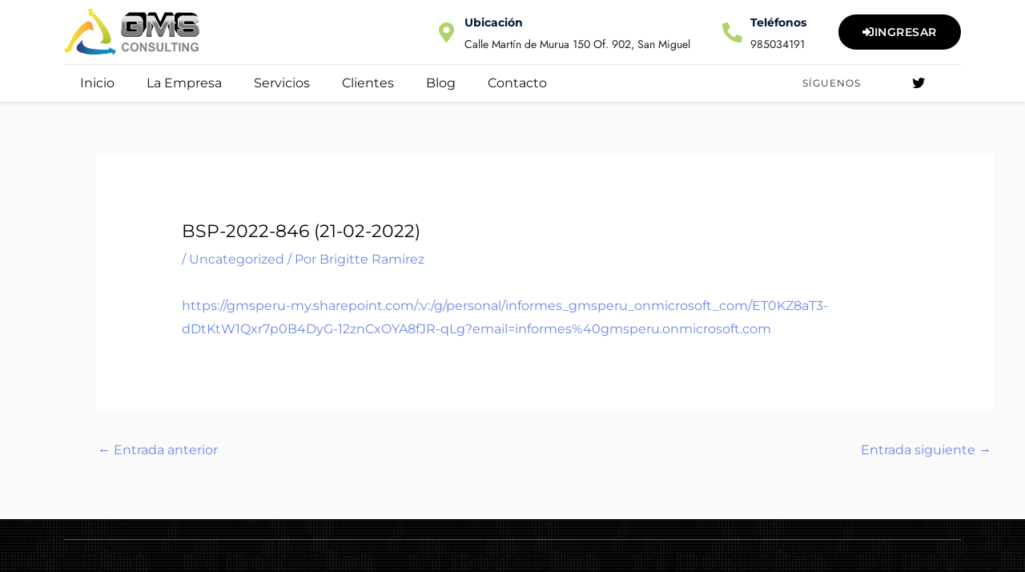

--- FILE ---
content_type: text/css
request_url: https://gmsconsulting.pe/wp-content/uploads/elementor/css/post-26494.css?ver=1763381573
body_size: 330
content:
.elementor-kit-26494{--e-global-color-primary:#6EC1E4;--e-global-color-secondary:#54595F;--e-global-color-text:#7A7A7A;--e-global-color-accent:#61CE70;--e-global-color-88657df:#846025;--e-global-color-3334b95:#A07B34;--e-global-color-582eb5c:#C3B169;--e-global-color-559bd87:#050505;--e-global-color-61deb32:#E2E7ED;--e-global-color-5152c22:#B0D16C;--e-global-color-3bf7e1a:#2C70B3;--e-global-typography-primary-font-family:"Roboto";--e-global-typography-primary-font-weight:600;--e-global-typography-secondary-font-family:"Roboto Slab";--e-global-typography-secondary-font-weight:400;--e-global-typography-text-font-family:"Roboto";--e-global-typography-text-font-weight:400;--e-global-typography-accent-font-family:"Roboto";--e-global-typography-accent-font-weight:500;}.elementor-kit-26494 button,.elementor-kit-26494 input[type="button"],.elementor-kit-26494 input[type="submit"],.elementor-kit-26494 .elementor-button{background-color:#000000;}.elementor-kit-26494 button:hover,.elementor-kit-26494 button:focus,.elementor-kit-26494 input[type="button"]:hover,.elementor-kit-26494 input[type="button"]:focus,.elementor-kit-26494 input[type="submit"]:hover,.elementor-kit-26494 input[type="submit"]:focus,.elementor-kit-26494 .elementor-button:hover,.elementor-kit-26494 .elementor-button:focus{background-color:#54595F;}.elementor-kit-26494 e-page-transition{background-color:#FFBC7D;}.elementor-section.elementor-section-boxed > .elementor-container{max-width:1140px;}.e-con{--container-max-width:1140px;}.elementor-widget:not(:last-child){margin-block-end:20px;}.elementor-element{--widgets-spacing:20px 20px;--widgets-spacing-row:20px;--widgets-spacing-column:20px;}{}h1.entry-title{display:var(--page-title-display);}@media(max-width:1024px){.elementor-section.elementor-section-boxed > .elementor-container{max-width:1024px;}.e-con{--container-max-width:1024px;}}@media(max-width:767px){.elementor-section.elementor-section-boxed > .elementor-container{max-width:767px;}.e-con{--container-max-width:767px;}}

--- FILE ---
content_type: text/css
request_url: https://gmsconsulting.pe/wp-content/uploads/elementor/css/post-29373.css?ver=1763381574
body_size: 1407
content:
.elementor-29373 .elementor-element.elementor-element-3c4d4d7d > .elementor-container > .elementor-column > .elementor-widget-wrap{align-content:center;align-items:center;}.elementor-29373 .elementor-element.elementor-element-3c4d4d7d:not(.elementor-motion-effects-element-type-background), .elementor-29373 .elementor-element.elementor-element-3c4d4d7d > .elementor-motion-effects-container > .elementor-motion-effects-layer{background-color:#FFFFFFF2;}.elementor-29373 .elementor-element.elementor-element-3c4d4d7d > .elementor-background-overlay{opacity:0.5;transition:background 0.3s, border-radius 0.3s, opacity 0.3s;}.elementor-29373 .elementor-element.elementor-element-3c4d4d7d{box-shadow:0px 1px 5px 0px rgba(0, 0, 0, 0.15);transition:background 0.3s, border 0.3s, border-radius 0.3s, box-shadow 0.3s;z-index:99;}.elementor-29373 .elementor-element.elementor-element-f858971 > .elementor-element-populated{padding:0px 10px 0px 10px;}.elementor-29373 .elementor-element.elementor-element-a692c75 > .elementor-container > .elementor-column > .elementor-widget-wrap{align-content:center;align-items:center;}.elementor-29373 .elementor-element.elementor-element-a692c75 > .elementor-container{max-width:1290px;min-height:80px;}.elementor-29373 .elementor-element.elementor-element-430ea12e{text-align:left;}.elementor-29373 .elementor-element.elementor-element-430ea12e img{width:85%;}.elementor-29373 .elementor-element.elementor-element-19e54c1a.elementor-column > .elementor-widget-wrap{justify-content:flex-end;}.elementor-29373 .elementor-element.elementor-element-640f185b{width:auto;max-width:auto;--icon-box-icon-margin:10px;}.elementor-29373 .elementor-element.elementor-element-640f185b > .elementor-widget-container{margin:0px 40px 0px 0px;}.elementor-29373 .elementor-element.elementor-element-640f185b .elementor-icon-box-wrapper{text-align:left;}.elementor-29373 .elementor-element.elementor-element-640f185b .elementor-icon-box-title{margin-bottom:0px;color:#011633;}.elementor-29373 .elementor-element.elementor-element-640f185b.elementor-view-stacked .elementor-icon{background-color:var( --e-global-color-5152c22 );}.elementor-29373 .elementor-element.elementor-element-640f185b.elementor-view-framed .elementor-icon, .elementor-29373 .elementor-element.elementor-element-640f185b.elementor-view-default .elementor-icon{fill:var( --e-global-color-5152c22 );color:var( --e-global-color-5152c22 );border-color:var( --e-global-color-5152c22 );}.elementor-29373 .elementor-element.elementor-element-640f185b .elementor-icon{font-size:25px;}.elementor-29373 .elementor-element.elementor-element-640f185b .elementor-icon-box-title, .elementor-29373 .elementor-element.elementor-element-640f185b .elementor-icon-box-title a{font-family:"Montserrat", Sans-serif;font-size:14px;font-weight:700;}.elementor-29373 .elementor-element.elementor-element-640f185b .elementor-icon-box-description{color:#222222;font-family:"Jost", Sans-serif;font-size:14px;font-weight:400;}.elementor-29373 .elementor-element.elementor-element-7cd6d945{width:auto;max-width:auto;--icon-box-icon-margin:10px;}.elementor-29373 .elementor-element.elementor-element-7cd6d945 > .elementor-widget-container{margin:0px 40px 0px 0px;}.elementor-29373 .elementor-element.elementor-element-7cd6d945 .elementor-icon-box-wrapper{text-align:left;}.elementor-29373 .elementor-element.elementor-element-7cd6d945 .elementor-icon-box-title{margin-bottom:0px;color:#011633;}.elementor-29373 .elementor-element.elementor-element-7cd6d945.elementor-view-stacked .elementor-icon{background-color:var( --e-global-color-5152c22 );}.elementor-29373 .elementor-element.elementor-element-7cd6d945.elementor-view-framed .elementor-icon, .elementor-29373 .elementor-element.elementor-element-7cd6d945.elementor-view-default .elementor-icon{fill:var( --e-global-color-5152c22 );color:var( --e-global-color-5152c22 );border-color:var( --e-global-color-5152c22 );}.elementor-29373 .elementor-element.elementor-element-7cd6d945 .elementor-icon{font-size:25px;}.elementor-29373 .elementor-element.elementor-element-7cd6d945 .elementor-icon-box-title, .elementor-29373 .elementor-element.elementor-element-7cd6d945 .elementor-icon-box-title a{font-family:"Montserrat", Sans-serif;font-size:14px;font-weight:700;}.elementor-29373 .elementor-element.elementor-element-7cd6d945 .elementor-icon-box-description{color:#222222;font-family:"Jost", Sans-serif;font-size:14px;font-weight:400;}.elementor-29373 .elementor-element.elementor-element-15cf29ae .elementor-button{background-color:#000000;font-family:"Montserrat", Sans-serif;font-size:14px;font-weight:600;text-transform:uppercase;letter-spacing:0.5px;fill:#FFF;color:#FFF;border-radius:25px 25px 25px 25px;padding:15px 30px 15px 30px;}.elementor-29373 .elementor-element.elementor-element-15cf29ae .elementor-button:hover, .elementor-29373 .elementor-element.elementor-element-15cf29ae .elementor-button:focus{background-color:var( --e-global-color-secondary );border-color:#6EC1E4;}.elementor-29373 .elementor-element.elementor-element-15cf29ae{width:auto;max-width:auto;}.elementor-29373 .elementor-element.elementor-element-15cf29ae .elementor-button-content-wrapper{flex-direction:row;}.elementor-29373 .elementor-element.elementor-element-63c45468 .elementor-button{background-color:#000000;font-family:"Montserrat", Sans-serif;font-size:14px;font-weight:600;text-transform:uppercase;letter-spacing:0.5px;fill:#FFF;color:#FFF;border-radius:25px 25px 25px 25px;padding:15px 30px 15px 30px;}.elementor-29373 .elementor-element.elementor-element-63c45468 .elementor-button:hover, .elementor-29373 .elementor-element.elementor-element-63c45468 .elementor-button:focus{background-color:var( --e-global-color-secondary );border-color:#6EC1E4;}.elementor-29373 .elementor-element.elementor-element-63c45468{width:auto;max-width:auto;}.elementor-29373 .elementor-element.elementor-element-63c45468 .elementor-button-content-wrapper{flex-direction:row;}.elementor-29373 .elementor-element.elementor-element-3d68aaf0 > .elementor-container > .elementor-column > .elementor-widget-wrap{align-content:center;align-items:center;}.elementor-29373 .elementor-element.elementor-element-3d68aaf0 > .elementor-container{max-width:1290px;}.elementor-29373 .elementor-element.elementor-element-3d68aaf0{border-style:solid;border-width:1px 0px 0px 0px;border-color:#E7EBF0;}.elementor-29373 .elementor-element.elementor-element-6bca5eb .elementor-menu-toggle{margin:0 auto;}.elementor-29373 .elementor-element.elementor-element-6bca5eb .elementor-nav-menu--main .elementor-item{color:#131313;fill:#131313;}.elementor-29373 .elementor-element.elementor-element-6bca5eb .elementor-nav-menu--main .elementor-item:hover,
					.elementor-29373 .elementor-element.elementor-element-6bca5eb .elementor-nav-menu--main .elementor-item.elementor-item-active,
					.elementor-29373 .elementor-element.elementor-element-6bca5eb .elementor-nav-menu--main .elementor-item.highlighted,
					.elementor-29373 .elementor-element.elementor-element-6bca5eb .elementor-nav-menu--main .elementor-item:focus{color:#000000;fill:#000000;}.elementor-29373 .elementor-element.elementor-element-6bca5eb .elementor-nav-menu--main:not(.e--pointer-framed) .elementor-item:before,
					.elementor-29373 .elementor-element.elementor-element-6bca5eb .elementor-nav-menu--main:not(.e--pointer-framed) .elementor-item:after{background-color:#5289E8;}.elementor-29373 .elementor-element.elementor-element-6bca5eb .e--pointer-framed .elementor-item:before,
					.elementor-29373 .elementor-element.elementor-element-6bca5eb .e--pointer-framed .elementor-item:after{border-color:#5289E8;}.elementor-29373 .elementor-element.elementor-element-1650d678.elementor-column > .elementor-widget-wrap{justify-content:flex-end;}.elementor-29373 .elementor-element.elementor-element-7b48f4dc{width:auto;max-width:auto;}.elementor-29373 .elementor-element.elementor-element-7b48f4dc > .elementor-widget-container{margin:0px 20px 0px 0px;}.elementor-29373 .elementor-element.elementor-element-7b48f4dc .elementor-heading-title{font-family:"Montserrat", Sans-serif;font-size:12px;text-transform:uppercase;letter-spacing:1px;color:#222222;}.elementor-29373 .elementor-element.elementor-element-63d166ce .elementor-button{background-color:#000000;font-family:"Montserrat", Sans-serif;font-size:14px;font-weight:600;text-transform:uppercase;letter-spacing:0.5px;fill:#FFF;color:#FFF;border-radius:25px 25px 25px 25px;padding:15px 30px 15px 30px;}.elementor-29373 .elementor-element.elementor-element-63d166ce .elementor-button:hover, .elementor-29373 .elementor-element.elementor-element-63d166ce .elementor-button:focus{background-color:var( --e-global-color-secondary );border-color:#6EC1E4;}.elementor-29373 .elementor-element.elementor-element-63d166ce{width:auto;max-width:auto;}.elementor-29373 .elementor-element.elementor-element-63d166ce .elementor-button-content-wrapper{flex-direction:row;}.elementor-29373 .elementor-element.elementor-element-420703c8{width:auto;max-width:auto;--e-icon-list-icon-size:16px;--e-icon-list-icon-align:right;--e-icon-list-icon-margin:0 0 0 calc(var(--e-icon-list-icon-size, 1em) * 0.25);--icon-vertical-offset:0px;}.elementor-29373 .elementor-element.elementor-element-420703c8 .elementor-icon-list-items:not(.elementor-inline-items) .elementor-icon-list-item:not(:last-child){padding-bottom:calc(15px/2);}.elementor-29373 .elementor-element.elementor-element-420703c8 .elementor-icon-list-items:not(.elementor-inline-items) .elementor-icon-list-item:not(:first-child){margin-top:calc(15px/2);}.elementor-29373 .elementor-element.elementor-element-420703c8 .elementor-icon-list-items.elementor-inline-items .elementor-icon-list-item{margin-right:calc(15px/2);margin-left:calc(15px/2);}.elementor-29373 .elementor-element.elementor-element-420703c8 .elementor-icon-list-items.elementor-inline-items{margin-right:calc(-15px/2);margin-left:calc(-15px/2);}body.rtl .elementor-29373 .elementor-element.elementor-element-420703c8 .elementor-icon-list-items.elementor-inline-items .elementor-icon-list-item:after{left:calc(-15px/2);}body:not(.rtl) .elementor-29373 .elementor-element.elementor-element-420703c8 .elementor-icon-list-items.elementor-inline-items .elementor-icon-list-item:after{right:calc(-15px/2);}.elementor-29373 .elementor-element.elementor-element-420703c8 .elementor-icon-list-icon i{color:#000000;transition:color 0.3s;}.elementor-29373 .elementor-element.elementor-element-420703c8 .elementor-icon-list-icon svg{fill:#000000;transition:fill 0.3s;}.elementor-29373 .elementor-element.elementor-element-420703c8 .elementor-icon-list-item > .elementor-icon-list-text, .elementor-29373 .elementor-element.elementor-element-420703c8 .elementor-icon-list-item > a{font-family:"Poppins", Sans-serif;font-size:14px;font-weight:300;}.elementor-29373 .elementor-element.elementor-element-420703c8 .elementor-icon-list-text{color:#225DCF;transition:color 0.3s;}.elementor-theme-builder-content-area{height:400px;}.elementor-location-header:before, .elementor-location-footer:before{content:"";display:table;clear:both;}@media(min-width:768px){.elementor-29373 .elementor-element.elementor-element-12a80365{width:17.752%;}.elementor-29373 .elementor-element.elementor-element-19e54c1a{width:82.248%;}.elementor-29373 .elementor-element.elementor-element-4a6213ce{width:75%;}.elementor-29373 .elementor-element.elementor-element-1650d678{width:25%;}}@media(max-width:1024px) and (min-width:768px){.elementor-29373 .elementor-element.elementor-element-12a80365{width:20%;}.elementor-29373 .elementor-element.elementor-element-19e54c1a{width:80%;}.elementor-29373 .elementor-element.elementor-element-4a6213ce{width:20%;}.elementor-29373 .elementor-element.elementor-element-1650d678{width:80%;}}@media(max-width:1024px){.elementor-29373 .elementor-element.elementor-element-f858971 > .elementor-element-populated{padding:0px 20px 0px 20px;}.elementor-29373 .elementor-element.elementor-element-430ea12e img{width:100%;}.elementor-29373 .elementor-element.elementor-element-7cd6d945 > .elementor-widget-container{margin:0px 0px 0px 0px;}.elementor-29373 .elementor-element.elementor-element-3d68aaf0{padding:12px 0px 12px 0px;}}@media(max-width:767px){.elementor-29373 .elementor-element.elementor-element-12a80365{width:100%;}.elementor-29373 .elementor-element.elementor-element-430ea12e{text-align:center;}.elementor-29373 .elementor-element.elementor-element-430ea12e img{width:55%;}.elementor-29373 .elementor-element.elementor-element-3d68aaf0{padding:10px 0px 10px 0px;}.elementor-29373 .elementor-element.elementor-element-4a6213ce{width:50%;}.elementor-bc-flex-widget .elementor-29373 .elementor-element.elementor-element-4a6213ce.elementor-column .elementor-widget-wrap{align-items:center;}.elementor-29373 .elementor-element.elementor-element-4a6213ce.elementor-column.elementor-element[data-element_type="column"] > .elementor-widget-wrap.elementor-element-populated{align-content:center;align-items:center;}.elementor-29373 .elementor-element.elementor-element-1650d678{width:50%;}.elementor-29373 .elementor-element.elementor-element-63d166ce > .elementor-widget-container{margin:0px 0px 0px 0px;padding:0px 0px 0px 0px;}.elementor-29373 .elementor-element.elementor-element-63d166ce .elementor-button{font-size:12px;padding:16px 16px 16px 16px;}.elementor-29373 .elementor-element.elementor-element-420703c8{--e-icon-list-icon-size:14px;}}

--- FILE ---
content_type: text/css
request_url: https://gmsconsulting.pe/wp-content/uploads/elementor/css/post-57878.css?ver=1763381574
body_size: 567
content:
.elementor-57878 .elementor-element.elementor-element-31ada185:not(.elementor-motion-effects-element-type-background), .elementor-57878 .elementor-element.elementor-element-31ada185 > .elementor-motion-effects-container > .elementor-motion-effects-layer{background-color:var( --e-global-color-559bd87 );background-image:url("https://gmsconsulting.pe/wp-content/uploads/2022/08/pattern_bg.jpeg");background-repeat:repeat;}.elementor-57878 .elementor-element.elementor-element-31ada185{transition:background 0.3s, border 0.3s, border-radius 0.3s, box-shadow 0.3s;}.elementor-57878 .elementor-element.elementor-element-31ada185 > .elementor-background-overlay{transition:background 0.3s, border-radius 0.3s, opacity 0.3s;}.elementor-bc-flex-widget .elementor-57878 .elementor-element.elementor-element-7b653e57.elementor-column .elementor-widget-wrap{align-items:center;}.elementor-57878 .elementor-element.elementor-element-7b653e57.elementor-column.elementor-element[data-element_type="column"] > .elementor-widget-wrap.elementor-element-populated{align-content:center;align-items:center;}.elementor-57878 .elementor-element.elementor-element-1ab8e1a6{--divider-border-style:solid;--divider-color:var( --e-global-color-secondary );--divider-border-width:1px;}.elementor-57878 .elementor-element.elementor-element-1ab8e1a6 .elementor-divider-separator{width:100%;}.elementor-57878 .elementor-element.elementor-element-1ab8e1a6 .elementor-divider{padding-block-start:15px;padding-block-end:15px;}.elementor-57878 .elementor-element.elementor-element-4abc5a14 img{width:20%;max-width:17%;height:100px;}.elementor-57878 .elementor-element.elementor-element-3bd686c7{transition:background 0.3s, border 0.3s, border-radius 0.3s, box-shadow 0.3s;padding:020px 0px 0px 0px;}.elementor-57878 .elementor-element.elementor-element-3bd686c7 > .elementor-background-overlay{transition:background 0.3s, border-radius 0.3s, opacity 0.3s;}.elementor-bc-flex-widget .elementor-57878 .elementor-element.elementor-element-459a85f6.elementor-column .elementor-widget-wrap{align-items:center;}.elementor-57878 .elementor-element.elementor-element-459a85f6.elementor-column.elementor-element[data-element_type="column"] > .elementor-widget-wrap.elementor-element-populated{align-content:center;align-items:center;}.elementor-57878 .elementor-element.elementor-element-459a85f6.elementor-column > .elementor-widget-wrap{justify-content:center;}.elementor-57878 .elementor-element.elementor-element-459a85f6 > .elementor-widget-wrap > .elementor-widget:not(.elementor-widget__width-auto):not(.elementor-widget__width-initial):not(:last-child):not(.elementor-absolute){margin-bottom:1px;}.elementor-57878 .elementor-element.elementor-element-13256d5c > .elementor-widget-container{margin:0px 0px 10px 22px;padding:0px 0px 10px 0px;}.elementor-57878 .elementor-element.elementor-element-13256d5c{text-align:center;}.elementor-57878 .elementor-element.elementor-element-13256d5c .elementor-heading-title{font-size:14px;line-height:1.6em;color:#7A7A7A;}.elementor-57878 .elementor-element.elementor-element-03130eb{text-align:center;}.elementor-57878 .elementor-element.elementor-element-03130eb .elementor-heading-title{font-size:14px;line-height:1.6em;color:var( --e-global-color-text );}.elementor-theme-builder-content-area{height:400px;}.elementor-location-header:before, .elementor-location-footer:before{content:"";display:table;clear:both;}@media(max-width:1024px){.elementor-57878 .elementor-element.elementor-element-4abc5a14 img{width:37%;max-width:24%;}.elementor-57878 .elementor-element.elementor-element-3bd686c7{padding:20px 30px 20px 30px;}}@media(max-width:767px){.elementor-57878 .elementor-element.elementor-element-31ada185{padding:20px 20px 20px 20px;}.elementor-57878 .elementor-element.elementor-element-4abc5a14 img{width:50%;max-width:50%;height:89px;}.elementor-57878 .elementor-element.elementor-element-3bd686c7{padding:0px 0px 0px 0px;}.elementor-57878 .elementor-element.elementor-element-13256d5c{text-align:center;}.elementor-57878 .elementor-element.elementor-element-03130eb{text-align:center;}}

--- FILE ---
content_type: image/svg+xml
request_url: https://gmsconsulting.pe/wp-content/uploads/2022/08/LOGO.svg
body_size: 3702
content:
<svg xmlns="http://www.w3.org/2000/svg" xmlns:xlink="http://www.w3.org/1999/xlink" viewBox="0 0 536.59 181.19"><defs><style>.cls-1{fill:url(#Degradado_sin_nombre_6);}.cls-2{fill:url(#Degradado_sin_nombre_11);}.cls-3{fill:url(#Degradado_sin_nombre_18);}.cls-4{fill:#868686;}.cls-5{fill:url(#Degradado_sin_nombre_45);}.cls-6{fill:url(#Degradado_sin_nombre_45-2);}.cls-7{fill:url(#Degradado_sin_nombre_45-3);}.cls-8{fill:url(#Degradado_sin_nombre_68);}.cls-9{fill:url(#Degradado_sin_nombre_65);}.cls-10{fill:url(#Degradado_sin_nombre_65-2);}</style><linearGradient id="Degradado_sin_nombre_6" x1="158.08" y1="15.13" x2="118.56" y2="123.73" gradientUnits="userSpaceOnUse"><stop offset="0" stop-color="#f5e844"></stop><stop offset="0.17" stop-color="#eee442"></stop><stop offset="0.43" stop-color="#d9d93d"></stop><stop offset="0.75" stop-color="#b8c736"></stop><stop offset="1" stop-color="#97b62e"></stop></linearGradient><linearGradient id="Degradado_sin_nombre_11" y1="111.01" x2="116.99" y2="111.01" gradientUnits="userSpaceOnUse"><stop offset="0" stop-color="#ffe131"></stop><stop offset="0.22" stop-color="#feda32"></stop><stop offset="0.54" stop-color="#fbc536"></stop><stop offset="0.92" stop-color="#f6a43c"></stop><stop offset="1" stop-color="#f59c3d"></stop></linearGradient><linearGradient id="Degradado_sin_nombre_18" x1="49.58" y1="151.68" x2="206.86" y2="151.68" gradientUnits="userSpaceOnUse"><stop offset="0" stop-color="#343770"></stop><stop offset="0.04" stop-color="#313f78"></stop><stop offset="0.19" stop-color="#255c94"></stop><stop offset="0.35" stop-color="#1c73aa"></stop><stop offset="0.53" stop-color="#1683b9"></stop><stop offset="0.73" stop-color="#128cc2"></stop><stop offset="1" stop-color="#118fc5"></stop></linearGradient><linearGradient id="Degradado_sin_nombre_45" x1="492.77" y1="107.5" x2="492.77" y2="28.34" gradientUnits="userSpaceOnUse"><stop offset="0.64" stop-color="#7c7c7a"></stop><stop offset="0.8" stop-color="#e1e1e0"></stop></linearGradient><linearGradient id="Degradado_sin_nombre_45-2" x1="382.85" y1="107.5" x2="382.85" y2="28.95" xlink:href="#Degradado_sin_nombre_45"></linearGradient><linearGradient id="Degradado_sin_nombre_45-3" x1="268.97" y1="107.5" x2="268.97" y2="29" xlink:href="#Degradado_sin_nombre_45"></linearGradient><linearGradient id="Degradado_sin_nombre_68" x1="492.77" y1="109" x2="492.77" y2="26.88" gradientUnits="userSpaceOnUse"><stop offset="0" stop-color="#333"></stop><stop offset="0.07" stop-color="#494949"></stop><stop offset="0.2" stop-color="#838383"></stop><stop offset="0.4" stop-color="#dedede"></stop><stop offset="0.44" stop-color="#f2f2f2"></stop></linearGradient><linearGradient id="Degradado_sin_nombre_65" x1="382.85" y1="109" x2="382.85" y2="27.45" gradientUnits="userSpaceOnUse"><stop offset="0" stop-color="#181818"></stop><stop offset="0.05" stop-color="#292929"></stop><stop offset="0.15" stop-color="#565656"></stop><stop offset="0.29" stop-color="#9f9f9f"></stop><stop offset="0.44" stop-color="#f2f2f2"></stop></linearGradient><linearGradient id="Degradado_sin_nombre_65-2" x1="268.98" y1="109" x2="268.98" y2="27.5" xlink:href="#Degradado_sin_nombre_65"></linearGradient></defs><title>LOGO</title><g id="Capa_2" data-name="Capa 2"><g id="Capa_1-2" data-name="Capa 1"><path class="cls-1" d="M104.54,25.92l-3.07,6.5L95.78,0h20.73l-5.69,9.05s45.52,42.58,62.29,74.28,27.43,65.06-32.62,48.38c0,0,29.57-5,4-52.27S104.54,25.92,104.54,25.92Z"></path><path class="cls-2" d="M28.39,157.13l7.15.82L6.67,173.76,0,154.14l10.4,2.47s25.67-56.8,50.29-82.87,52.78-46.9,56.3,15.32c0,0-14.2-26.4-50.76,13.06S28.39,157.13,28.39,157.13Z"></path><path class="cls-3" d="M180.8,156.15l-3.4-6.33,29.46,14.7-12.33,16.67-3.89-10s-61.3,11.29-96.76,5.92-68.62-16.61-19.51-55c0,0-13.6,26.72,39.67,34.26S180.8,156.15,180.8,156.15Z"></path><path d="M316.52,14.22H257.84L239.72,27.91c.34-.07.7-.13,1.06-.18l-.59.27v2.88l-.39.09h.39V93h71.7l.8-2.6a17.34,17.34,0,0,1-.8,5l14.39-22.77V27.48C326.28,14.52,316.52,14.22,316.52,14.22Z"></path><polygon points="409.9 66.25 420.06 92.67 422.71 47.95 409.9 66.25"></polygon><polygon points="354.83 66.25 344.67 92.67 342.02 47.95 354.83 66.25"></polygon><rect x="472.75" y="24" width="49.84" height="76"></rect><path d="M529.73,32c-.3-.66-.64-1.38-1-2.13h-1.84A21.17,21.17,0,0,1,529.73,32Z"></path><path d="M449,92V80.29h23.32v4c0,1.76,2.33,3.69,3.51,4.49h1.41V78.07h-13c-10.08-1-13-9.14-13.2-13.29V45.07c.73-16,17.85-18.17,18-18.18h50.41v.88l.22-.88.14,0,5.88,3.65,3.2-.46L528.24,29c-2-3.52-4.94-7.54-9.15-9.57a46.7,46.7,0,0,0-15.55-4.52H451.26S438,16.71,438,28.34v17.5s-.23,8.23,9.14,11.59H436.93V78.38s11.3,19.38,18.54,25.3A22,22,0,0,1,449,92Z"></path><path d="M474.57,91.61c-.54-.32-5.3-3.29-5.3-7.28v-1H452v8.34a18,18,0,0,0,8.35,12l14.62-11.77Z"></path><path d="M469.24,29.88c-1.28.16-14.7,2.23-15.3,15.26V64.72a11.08,11.08,0,0,0,10.43,10.35h12.81V69L457.36,42.57l8.94-5.08,62.88-1.87a19.87,19.87,0,0,0-10-5.74Z"></path><polygon points="357.36 27.45 382.82 75.68 407.25 27.45 437.41 27.45 428.7 14.22 398.83 14.22 381.61 51.86 364.08 14.22 337.1 14.22 328.35 27.5 357.36 27.45"></polygon><polygon points="369.72 67.26 387.4 93.78 405.08 63.37 417.58 38.15 433.61 30.45 409.1 30.45 382.88 82.21 355.55 30.45 341.8 30.48 344.11 30.83 369.72 67.26"></polygon><path class="cls-4" d="M251.55,153.9l6.64,2.1a15,15,0,0,1-5.08,8.25A16,16,0,0,1,233,162.33q-4.35-4.62-4.35-12.62,0-8.46,4.37-13.15a15,15,0,0,1,11.49-4.68,14.11,14.11,0,0,1,10.12,3.68,13.33,13.33,0,0,1,3.46,6.24l-6.77,1.62a7,7,0,0,0-7.15-5.69,7.72,7.72,0,0,0-6.12,2.71c-1.56,1.8-2.35,4.72-2.35,8.76,0,4.29.78,7.34,2.32,9.16a7.51,7.51,0,0,0,6,2.73,6.91,6.91,0,0,0,4.7-1.73A10.1,10.1,0,0,0,251.55,153.9Z"></path><path class="cls-4" d="M262.67,149.62a21.67,21.67,0,0,1,1.55-8.7,16.29,16.29,0,0,1,3.16-4.65,13.32,13.32,0,0,1,4.38-3.05,18.73,18.73,0,0,1,7.31-1.34q7.5,0,12,4.65c3,3.1,4.5,7.41,4.5,12.93s-1.49,9.75-4.47,12.85-7,4.63-11.93,4.63-9.06-1.53-12-4.61S262.67,155,262.67,149.62Zm7.06-.23q0,5.76,2.66,8.73a9.15,9.15,0,0,0,13.47,0q2.63-3,2.63-8.85c0-3.89-.86-6.79-2.56-8.7a9.47,9.47,0,0,0-13.61,0Q269.72,143.54,269.73,149.39Z"></path><path class="cls-4" d="M301,166.37V132.45h6.66l13.88,22.65V132.45h6.36v33.92H321l-13.67-22.12v22.12Z"></path><path class="cls-4" d="M333.38,155.33l6.66-.65a8.11,8.11,0,0,0,2.45,4.93,7.36,7.36,0,0,0,5,1.58,7.64,7.64,0,0,0,5-1.4,4.18,4.18,0,0,0,1.68-3.28,3.07,3.07,0,0,0-.71-2,5.51,5.51,0,0,0-2.46-1.47q-1.2-.42-5.48-1.48c-3.67-.92-6.25-2-7.73-3.36a8.82,8.82,0,0,1-3.12-6.82,8.71,8.71,0,0,1,1.47-4.85,9.24,9.24,0,0,1,4.23-3.43,16.9,16.9,0,0,1,6.67-1.18q6.39,0,9.61,2.8a9.84,9.84,0,0,1,3.39,7.47l-6.84.3a5.87,5.87,0,0,0-1.89-3.76,6.92,6.92,0,0,0-4.34-1.14,7.8,7.8,0,0,0-4.67,1.22,2.48,2.48,0,0,0-1.09,2.1,2.63,2.63,0,0,0,1,2.07q1.31,1.08,6.29,2.26a33.43,33.43,0,0,1,7.4,2.44,9.52,9.52,0,0,1,3.74,3.45,10.71,10.71,0,0,1-.26,10.86,9.71,9.71,0,0,1-4.59,3.78,19.07,19.07,0,0,1-7.37,1.24q-6.44,0-9.88-3T333.38,155.33Z"></path><path class="cls-4" d="M366.67,132.45h6.84v18.37a37.82,37.82,0,0,0,.26,5.67,5.47,5.47,0,0,0,2.09,3.34,7.32,7.32,0,0,0,4.53,1.26,6.92,6.92,0,0,0,4.39-1.19,4.68,4.68,0,0,0,1.78-2.93,38.06,38.06,0,0,0,.3-5.75V132.45h6.85v17.82a44.91,44.91,0,0,1-.56,8.63,9.64,9.64,0,0,1-2,4.25,10.4,10.4,0,0,1-4,2.77,17.44,17.44,0,0,1-6.52,1,18.72,18.72,0,0,1-7.36-1.12,10.44,10.44,0,0,1-4-2.91,9.42,9.42,0,0,1-1.92-3.76,41.06,41.06,0,0,1-.67-8.61Z"></path><path class="cls-4" d="M401.11,166.37V132.74H408v27.91h17v5.72Z"></path><path class="cls-4" d="M434,166.37V138.19H423.92v-5.74h26.95v5.74h-10v28.18Z"></path><path class="cls-4" d="M455.08,166.37V132.45h6.85v33.92Z"></path><path class="cls-4" d="M468.51,166.37V132.45h6.66l13.89,22.65V132.45h6.36v33.92h-6.88l-13.67-22.12v22.12Z"></path><path class="cls-4" d="M518.43,153.9v-5.72h14.76v13.51a18.56,18.56,0,0,1-6.23,3.67,22.65,22.65,0,0,1-8.27,1.58,18.56,18.56,0,0,1-9.28-2.23,14.23,14.23,0,0,1-5.94-6.38,20.58,20.58,0,0,1-2-9,19.56,19.56,0,0,1,2.22-9.42,15,15,0,0,1,6.5-6.32,17.6,17.6,0,0,1,8.12-1.68q6.31,0,9.86,2.65a11.92,11.92,0,0,1,4.57,7.32l-6.8,1.27a7.23,7.23,0,0,0-2.69-4,8.18,8.18,0,0,0-4.94-1.44,9.29,9.29,0,0,0-7.14,2.85c-1.76,1.89-2.65,4.71-2.65,8.44,0,4,.9,7,2.68,9.06a9,9,0,0,0,7,3,11.83,11.83,0,0,0,4.31-.84,15,15,0,0,0,3.71-2.05v-4.3Z"></path><path class="cls-5" d="M535.09,55.52V44.19s-1.61-12.31-15.71-15.81h0l-.14,0,.14,0H469.14s-16,1.82-16.69,16.69V64.72s.4,10.7,11.85,11.85h45.08s6,.34,6,5.42v3.86s.3,4.47-5.59,4.47H475.34s-4.57-2.74-4.57-6V81.79H450.45v10a19.63,19.63,0,0,0,16.26,15.75h52.83s15.55-6.71,15.55-15.75V77.32s-.61-15.75-17.17-15.85H479.61s-5.28,0-5.28-5.29V51.31s.71-4.17,4.16-4.17h29.57s8.38.71,8.38,8.38Z"></path><polygon class="cls-6" points="328.77 107.5 345.48 107.5 345.48 49.37 377.13 107.34 387.65 107.34 419.15 49.37 419.15 107.5 436.93 107.5 436.93 28.95 408.18 28.95 382.85 78.94 356.46 28.95 328.77 29 328.77 107.5"></polygon><path class="cls-7" d="M265.92,62.08h45.27V89.66s.76,15.55-17.68,17.84H243.82s-15.24-.61-17.07-16.16V45.92S228.12,29,243.82,29H294s15.71,2.44,17.23,15.7V57.49H290.61s-.61-9.28-7-9.28H253s-7.46.45-7.46,7.46V81.43s1.21,7.47,6.4,7.47h30.94s8.08-1.52,8.08-7.31V78.23H266Z"></path><path class="cls-8" d="M519.85,109l-53.42,0A21.3,21.3,0,0,1,449,92V80.29h23.32v4c0,1.76,2.33,3.69,3.51,4.49h34a4.53,4.53,0,0,0,3.37-1,2.72,2.72,0,0,0,.72-1.83V82c0-3.52-4.12-3.89-4.59-3.92H464.15c-10.08-1-13-9.14-13.2-13.29V45.07c.73-16,17.85-18.17,18-18.18h50.41v0l.36,0h0L524.19,28l2.67,1.88a21.25,21.25,0,0,1,6.94,6.93A20,20,0,0,1,536.58,44V57H514.94v-1.5c0-6-6.24-6.81-7-6.88h-29.5c-1.93,0-2.55,2.29-2.66,2.81v4.73A3.61,3.61,0,0,0,479.61,60h38.31c17.8.11,18.66,17.12,18.67,17.29V91.75c0,9.91-15.78,16.83-16.45,17.12Zm-53-3h52.39c4.25-1.91,14.36-7.8,14.36-14.25V77.32c0-.53-.79-14.26-15.68-14.35h-38.3a6.59,6.59,0,0,1-6.78-6.79l0-5.13c.32-1.87,1.91-5.41,5.64-5.41h29.7c3.13.27,8.83,2.38,9.65,8.38h15.75V44.3c-.18-1.12-2.12-11.28-14.39-14.42h-50c-1.28.16-14.7,2.23-15.3,15.26V64.72a11.08,11.08,0,0,0,10.43,10.35h45c2.65.15,7.5,1.78,7.5,6.92v3.83a5.71,5.71,0,0,1-1.5,4,7.34,7.34,0,0,1-5.59,2H474.93l-.36-.21c-.54-.32-5.3-3.29-5.3-7.28v-1H452v8.34A18,18,0,0,0,466.84,106Z"></path><path class="cls-9" d="M438.43,109H417.65V55.28l-29.11,53.56h-12.3L347,55.25V109H327.27V27.5l30.09-.05,25.46,48.23,24.43-48.23h31.18Zm-17.78-3h14.78V30.45H409.1L382.88,82.21,355.55,30.45l-25.28.05V106H344V43.5l34,62.34h8.74l33.89-62.37Z"></path><path class="cls-10" d="M293.6,109H243.82c-.23,0-16.61-.86-18.56-17.48V45.8a25.29,25.29,0,0,1,2.83-9.06,17,17,0,0,1,15.74-9.24l50.37,0c.17,0,16.86,2.78,18.49,17V59H289.21l-.1-1.4c0-.08-.6-7.88-5.51-7.88H253c-.52,0-6,.57-6,6V81.3c.16.81,1.34,6.1,4.9,6.1h30.78c.92-.2,6.74-1.68,6.74-5.81V79.73h-25l0-19.15h48.27V89.66c.28,5.79-3.32,17.38-19,19.33ZM228.25,91.25c1.69,14,15.06,14.72,15.63,14.75h49.53c16.69-2.12,16.3-15.69,16.28-16.27V63.58H267.42l0,13.15h25v4.86c0,7-8.92,8.71-9.3,8.79l-.28,0H251.9c-6.39,0-7.83-8.37-7.89-8.73v-26c0-6.66,5.8-8.77,8.87-9H283.6c5.46,0,7.73,5.46,8.35,9.28h17.74V44.79c-1.36-11.38-14.55-14-15.85-14.29h-50C230,30.5,228.36,44.81,228.25,46Z"></path></g></g></svg>

--- FILE ---
content_type: image/svg+xml
request_url: https://gmsconsulting.pe/wp-content/uploads/2020/10/LOGO.svg
body_size: 3702
content:
<svg xmlns="http://www.w3.org/2000/svg" xmlns:xlink="http://www.w3.org/1999/xlink" viewBox="0 0 536.59 181.19"><defs><style>.cls-1{fill:url(#Degradado_sin_nombre_6);}.cls-2{fill:url(#Degradado_sin_nombre_11);}.cls-3{fill:url(#Degradado_sin_nombre_18);}.cls-4{fill:#868686;}.cls-5{fill:url(#Degradado_sin_nombre_45);}.cls-6{fill:url(#Degradado_sin_nombre_45-2);}.cls-7{fill:url(#Degradado_sin_nombre_45-3);}.cls-8{fill:url(#Degradado_sin_nombre_68);}.cls-9{fill:url(#Degradado_sin_nombre_65);}.cls-10{fill:url(#Degradado_sin_nombre_65-2);}</style><linearGradient id="Degradado_sin_nombre_6" x1="158.08" y1="15.13" x2="118.56" y2="123.73" gradientUnits="userSpaceOnUse"><stop offset="0" stop-color="#f5e844"></stop><stop offset="0.17" stop-color="#eee442"></stop><stop offset="0.43" stop-color="#d9d93d"></stop><stop offset="0.75" stop-color="#b8c736"></stop><stop offset="1" stop-color="#97b62e"></stop></linearGradient><linearGradient id="Degradado_sin_nombre_11" y1="111.01" x2="116.99" y2="111.01" gradientUnits="userSpaceOnUse"><stop offset="0" stop-color="#ffe131"></stop><stop offset="0.22" stop-color="#feda32"></stop><stop offset="0.54" stop-color="#fbc536"></stop><stop offset="0.92" stop-color="#f6a43c"></stop><stop offset="1" stop-color="#f59c3d"></stop></linearGradient><linearGradient id="Degradado_sin_nombre_18" x1="49.58" y1="151.68" x2="206.86" y2="151.68" gradientUnits="userSpaceOnUse"><stop offset="0" stop-color="#343770"></stop><stop offset="0.04" stop-color="#313f78"></stop><stop offset="0.19" stop-color="#255c94"></stop><stop offset="0.35" stop-color="#1c73aa"></stop><stop offset="0.53" stop-color="#1683b9"></stop><stop offset="0.73" stop-color="#128cc2"></stop><stop offset="1" stop-color="#118fc5"></stop></linearGradient><linearGradient id="Degradado_sin_nombre_45" x1="492.77" y1="107.5" x2="492.77" y2="28.34" gradientUnits="userSpaceOnUse"><stop offset="0.64" stop-color="#7c7c7a"></stop><stop offset="0.8" stop-color="#e1e1e0"></stop></linearGradient><linearGradient id="Degradado_sin_nombre_45-2" x1="382.85" y1="107.5" x2="382.85" y2="28.95" xlink:href="#Degradado_sin_nombre_45"></linearGradient><linearGradient id="Degradado_sin_nombre_45-3" x1="268.97" y1="107.5" x2="268.97" y2="29" xlink:href="#Degradado_sin_nombre_45"></linearGradient><linearGradient id="Degradado_sin_nombre_68" x1="492.77" y1="109" x2="492.77" y2="26.88" gradientUnits="userSpaceOnUse"><stop offset="0" stop-color="#333"></stop><stop offset="0.07" stop-color="#494949"></stop><stop offset="0.2" stop-color="#838383"></stop><stop offset="0.4" stop-color="#dedede"></stop><stop offset="0.44" stop-color="#f2f2f2"></stop></linearGradient><linearGradient id="Degradado_sin_nombre_65" x1="382.85" y1="109" x2="382.85" y2="27.45" gradientUnits="userSpaceOnUse"><stop offset="0" stop-color="#181818"></stop><stop offset="0.05" stop-color="#292929"></stop><stop offset="0.15" stop-color="#565656"></stop><stop offset="0.29" stop-color="#9f9f9f"></stop><stop offset="0.44" stop-color="#f2f2f2"></stop></linearGradient><linearGradient id="Degradado_sin_nombre_65-2" x1="268.98" y1="109" x2="268.98" y2="27.5" xlink:href="#Degradado_sin_nombre_65"></linearGradient></defs><title>LOGO</title><g id="Capa_2" data-name="Capa 2"><g id="Capa_1-2" data-name="Capa 1"><path class="cls-1" d="M104.54,25.92l-3.07,6.5L95.78,0h20.73l-5.69,9.05s45.52,42.58,62.29,74.28,27.43,65.06-32.62,48.38c0,0,29.57-5,4-52.27S104.54,25.92,104.54,25.92Z"></path><path class="cls-2" d="M28.39,157.13l7.15.82L6.67,173.76,0,154.14l10.4,2.47s25.67-56.8,50.29-82.87,52.78-46.9,56.3,15.32c0,0-14.2-26.4-50.76,13.06S28.39,157.13,28.39,157.13Z"></path><path class="cls-3" d="M180.8,156.15l-3.4-6.33,29.46,14.7-12.33,16.67-3.89-10s-61.3,11.29-96.76,5.92-68.62-16.61-19.51-55c0,0-13.6,26.72,39.67,34.26S180.8,156.15,180.8,156.15Z"></path><path d="M316.52,14.22H257.84L239.72,27.91c.34-.07.7-.13,1.06-.18l-.59.27v2.88l-.39.09h.39V93h71.7l.8-2.6a17.34,17.34,0,0,1-.8,5l14.39-22.77V27.48C326.28,14.52,316.52,14.22,316.52,14.22Z"></path><polygon points="409.9 66.25 420.06 92.67 422.71 47.95 409.9 66.25"></polygon><polygon points="354.83 66.25 344.67 92.67 342.02 47.95 354.83 66.25"></polygon><rect x="472.75" y="24" width="49.84" height="76"></rect><path d="M529.73,32c-.3-.66-.64-1.38-1-2.13h-1.84A21.17,21.17,0,0,1,529.73,32Z"></path><path d="M449,92V80.29h23.32v4c0,1.76,2.33,3.69,3.51,4.49h1.41V78.07h-13c-10.08-1-13-9.14-13.2-13.29V45.07c.73-16,17.85-18.17,18-18.18h50.41v.88l.22-.88.14,0,5.88,3.65,3.2-.46L528.24,29c-2-3.52-4.94-7.54-9.15-9.57a46.7,46.7,0,0,0-15.55-4.52H451.26S438,16.71,438,28.34v17.5s-.23,8.23,9.14,11.59H436.93V78.38s11.3,19.38,18.54,25.3A22,22,0,0,1,449,92Z"></path><path d="M474.57,91.61c-.54-.32-5.3-3.29-5.3-7.28v-1H452v8.34a18,18,0,0,0,8.35,12l14.62-11.77Z"></path><path d="M469.24,29.88c-1.28.16-14.7,2.23-15.3,15.26V64.72a11.08,11.08,0,0,0,10.43,10.35h12.81V69L457.36,42.57l8.94-5.08,62.88-1.87a19.87,19.87,0,0,0-10-5.74Z"></path><polygon points="357.36 27.45 382.82 75.68 407.25 27.45 437.41 27.45 428.7 14.22 398.83 14.22 381.61 51.86 364.08 14.22 337.1 14.22 328.35 27.5 357.36 27.45"></polygon><polygon points="369.72 67.26 387.4 93.78 405.08 63.37 417.58 38.15 433.61 30.45 409.1 30.45 382.88 82.21 355.55 30.45 341.8 30.48 344.11 30.83 369.72 67.26"></polygon><path class="cls-4" d="M251.55,153.9l6.64,2.1a15,15,0,0,1-5.08,8.25A16,16,0,0,1,233,162.33q-4.35-4.62-4.35-12.62,0-8.46,4.37-13.15a15,15,0,0,1,11.49-4.68,14.11,14.11,0,0,1,10.12,3.68,13.33,13.33,0,0,1,3.46,6.24l-6.77,1.62a7,7,0,0,0-7.15-5.69,7.72,7.72,0,0,0-6.12,2.71c-1.56,1.8-2.35,4.72-2.35,8.76,0,4.29.78,7.34,2.32,9.16a7.51,7.51,0,0,0,6,2.73,6.91,6.91,0,0,0,4.7-1.73A10.1,10.1,0,0,0,251.55,153.9Z"></path><path class="cls-4" d="M262.67,149.62a21.67,21.67,0,0,1,1.55-8.7,16.29,16.29,0,0,1,3.16-4.65,13.32,13.32,0,0,1,4.38-3.05,18.73,18.73,0,0,1,7.31-1.34q7.5,0,12,4.65c3,3.1,4.5,7.41,4.5,12.93s-1.49,9.75-4.47,12.85-7,4.63-11.93,4.63-9.06-1.53-12-4.61S262.67,155,262.67,149.62Zm7.06-.23q0,5.76,2.66,8.73a9.15,9.15,0,0,0,13.47,0q2.63-3,2.63-8.85c0-3.89-.86-6.79-2.56-8.7a9.47,9.47,0,0,0-13.61,0Q269.72,143.54,269.73,149.39Z"></path><path class="cls-4" d="M301,166.37V132.45h6.66l13.88,22.65V132.45h6.36v33.92H321l-13.67-22.12v22.12Z"></path><path class="cls-4" d="M333.38,155.33l6.66-.65a8.11,8.11,0,0,0,2.45,4.93,7.36,7.36,0,0,0,5,1.58,7.64,7.64,0,0,0,5-1.4,4.18,4.18,0,0,0,1.68-3.28,3.07,3.07,0,0,0-.71-2,5.51,5.51,0,0,0-2.46-1.47q-1.2-.42-5.48-1.48c-3.67-.92-6.25-2-7.73-3.36a8.82,8.82,0,0,1-3.12-6.82,8.71,8.71,0,0,1,1.47-4.85,9.24,9.24,0,0,1,4.23-3.43,16.9,16.9,0,0,1,6.67-1.18q6.39,0,9.61,2.8a9.84,9.84,0,0,1,3.39,7.47l-6.84.3a5.87,5.87,0,0,0-1.89-3.76,6.92,6.92,0,0,0-4.34-1.14,7.8,7.8,0,0,0-4.67,1.22,2.48,2.48,0,0,0-1.09,2.1,2.63,2.63,0,0,0,1,2.07q1.31,1.08,6.29,2.26a33.43,33.43,0,0,1,7.4,2.44,9.52,9.52,0,0,1,3.74,3.45,10.71,10.71,0,0,1-.26,10.86,9.71,9.71,0,0,1-4.59,3.78,19.07,19.07,0,0,1-7.37,1.24q-6.44,0-9.88-3T333.38,155.33Z"></path><path class="cls-4" d="M366.67,132.45h6.84v18.37a37.82,37.82,0,0,0,.26,5.67,5.47,5.47,0,0,0,2.09,3.34,7.32,7.32,0,0,0,4.53,1.26,6.92,6.92,0,0,0,4.39-1.19,4.68,4.68,0,0,0,1.78-2.93,38.06,38.06,0,0,0,.3-5.75V132.45h6.85v17.82a44.91,44.91,0,0,1-.56,8.63,9.64,9.64,0,0,1-2,4.25,10.4,10.4,0,0,1-4,2.77,17.44,17.44,0,0,1-6.52,1,18.72,18.72,0,0,1-7.36-1.12,10.44,10.44,0,0,1-4-2.91,9.42,9.42,0,0,1-1.92-3.76,41.06,41.06,0,0,1-.67-8.61Z"></path><path class="cls-4" d="M401.11,166.37V132.74H408v27.91h17v5.72Z"></path><path class="cls-4" d="M434,166.37V138.19H423.92v-5.74h26.95v5.74h-10v28.18Z"></path><path class="cls-4" d="M455.08,166.37V132.45h6.85v33.92Z"></path><path class="cls-4" d="M468.51,166.37V132.45h6.66l13.89,22.65V132.45h6.36v33.92h-6.88l-13.67-22.12v22.12Z"></path><path class="cls-4" d="M518.43,153.9v-5.72h14.76v13.51a18.56,18.56,0,0,1-6.23,3.67,22.65,22.65,0,0,1-8.27,1.58,18.56,18.56,0,0,1-9.28-2.23,14.23,14.23,0,0,1-5.94-6.38,20.58,20.58,0,0,1-2-9,19.56,19.56,0,0,1,2.22-9.42,15,15,0,0,1,6.5-6.32,17.6,17.6,0,0,1,8.12-1.68q6.31,0,9.86,2.65a11.92,11.92,0,0,1,4.57,7.32l-6.8,1.27a7.23,7.23,0,0,0-2.69-4,8.18,8.18,0,0,0-4.94-1.44,9.29,9.29,0,0,0-7.14,2.85c-1.76,1.89-2.65,4.71-2.65,8.44,0,4,.9,7,2.68,9.06a9,9,0,0,0,7,3,11.83,11.83,0,0,0,4.31-.84,15,15,0,0,0,3.71-2.05v-4.3Z"></path><path class="cls-5" d="M535.09,55.52V44.19s-1.61-12.31-15.71-15.81h0l-.14,0,.14,0H469.14s-16,1.82-16.69,16.69V64.72s.4,10.7,11.85,11.85h45.08s6,.34,6,5.42v3.86s.3,4.47-5.59,4.47H475.34s-4.57-2.74-4.57-6V81.79H450.45v10a19.63,19.63,0,0,0,16.26,15.75h52.83s15.55-6.71,15.55-15.75V77.32s-.61-15.75-17.17-15.85H479.61s-5.28,0-5.28-5.29V51.31s.71-4.17,4.16-4.17h29.57s8.38.71,8.38,8.38Z"></path><polygon class="cls-6" points="328.77 107.5 345.48 107.5 345.48 49.37 377.13 107.34 387.65 107.34 419.15 49.37 419.15 107.5 436.93 107.5 436.93 28.95 408.18 28.95 382.85 78.94 356.46 28.95 328.77 29 328.77 107.5"></polygon><path class="cls-7" d="M265.92,62.08h45.27V89.66s.76,15.55-17.68,17.84H243.82s-15.24-.61-17.07-16.16V45.92S228.12,29,243.82,29H294s15.71,2.44,17.23,15.7V57.49H290.61s-.61-9.28-7-9.28H253s-7.46.45-7.46,7.46V81.43s1.21,7.47,6.4,7.47h30.94s8.08-1.52,8.08-7.31V78.23H266Z"></path><path class="cls-8" d="M519.85,109l-53.42,0A21.3,21.3,0,0,1,449,92V80.29h23.32v4c0,1.76,2.33,3.69,3.51,4.49h34a4.53,4.53,0,0,0,3.37-1,2.72,2.72,0,0,0,.72-1.83V82c0-3.52-4.12-3.89-4.59-3.92H464.15c-10.08-1-13-9.14-13.2-13.29V45.07c.73-16,17.85-18.17,18-18.18h50.41v0l.36,0h0L524.19,28l2.67,1.88a21.25,21.25,0,0,1,6.94,6.93A20,20,0,0,1,536.58,44V57H514.94v-1.5c0-6-6.24-6.81-7-6.88h-29.5c-1.93,0-2.55,2.29-2.66,2.81v4.73A3.61,3.61,0,0,0,479.61,60h38.31c17.8.11,18.66,17.12,18.67,17.29V91.75c0,9.91-15.78,16.83-16.45,17.12Zm-53-3h52.39c4.25-1.91,14.36-7.8,14.36-14.25V77.32c0-.53-.79-14.26-15.68-14.35h-38.3a6.59,6.59,0,0,1-6.78-6.79l0-5.13c.32-1.87,1.91-5.41,5.64-5.41h29.7c3.13.27,8.83,2.38,9.65,8.38h15.75V44.3c-.18-1.12-2.12-11.28-14.39-14.42h-50c-1.28.16-14.7,2.23-15.3,15.26V64.72a11.08,11.08,0,0,0,10.43,10.35h45c2.65.15,7.5,1.78,7.5,6.92v3.83a5.71,5.71,0,0,1-1.5,4,7.34,7.34,0,0,1-5.59,2H474.93l-.36-.21c-.54-.32-5.3-3.29-5.3-7.28v-1H452v8.34A18,18,0,0,0,466.84,106Z"></path><path class="cls-9" d="M438.43,109H417.65V55.28l-29.11,53.56h-12.3L347,55.25V109H327.27V27.5l30.09-.05,25.46,48.23,24.43-48.23h31.18Zm-17.78-3h14.78V30.45H409.1L382.88,82.21,355.55,30.45l-25.28.05V106H344V43.5l34,62.34h8.74l33.89-62.37Z"></path><path class="cls-10" d="M293.6,109H243.82c-.23,0-16.61-.86-18.56-17.48V45.8a25.29,25.29,0,0,1,2.83-9.06,17,17,0,0,1,15.74-9.24l50.37,0c.17,0,16.86,2.78,18.49,17V59H289.21l-.1-1.4c0-.08-.6-7.88-5.51-7.88H253c-.52,0-6,.57-6,6V81.3c.16.81,1.34,6.1,4.9,6.1h30.78c.92-.2,6.74-1.68,6.74-5.81V79.73h-25l0-19.15h48.27V89.66c.28,5.79-3.32,17.38-19,19.33ZM228.25,91.25c1.69,14,15.06,14.72,15.63,14.75h49.53c16.69-2.12,16.3-15.69,16.28-16.27V63.58H267.42l0,13.15h25v4.86c0,7-8.92,8.71-9.3,8.79l-.28,0H251.9c-6.39,0-7.83-8.37-7.89-8.73v-26c0-6.66,5.8-8.77,8.87-9H283.6c5.46,0,7.73,5.46,8.35,9.28h17.74V44.79c-1.36-11.38-14.55-14-15.85-14.29h-50C230,30.5,228.36,44.81,228.25,46Z"></path></g></g></svg>